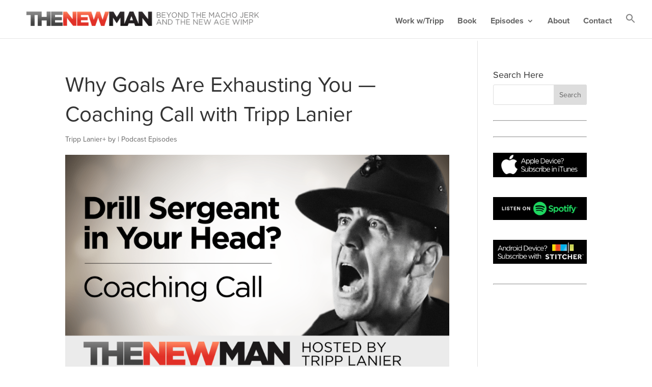

--- FILE ---
content_type: text/html; charset=utf-8
request_url: https://accounts.google.com/o/oauth2/postmessageRelay?parent=https%3A%2F%2Fwww.thenewmanpodcast.com&jsh=m%3B%2F_%2Fscs%2Fabc-static%2F_%2Fjs%2Fk%3Dgapi.lb.en.W5qDlPExdtA.O%2Fd%3D1%2Frs%3DAHpOoo8JInlRP_yLzwScb00AozrrUS6gJg%2Fm%3D__features__
body_size: 161
content:
<!DOCTYPE html><html><head><title></title><meta http-equiv="content-type" content="text/html; charset=utf-8"><meta http-equiv="X-UA-Compatible" content="IE=edge"><meta name="viewport" content="width=device-width, initial-scale=1, minimum-scale=1, maximum-scale=1, user-scalable=0"><script src='https://ssl.gstatic.com/accounts/o/2580342461-postmessagerelay.js' nonce="nrHSx1zUoZLbGpnpiLfr8g"></script></head><body><script type="text/javascript" src="https://apis.google.com/js/rpc:shindig_random.js?onload=init" nonce="nrHSx1zUoZLbGpnpiLfr8g"></script></body></html>